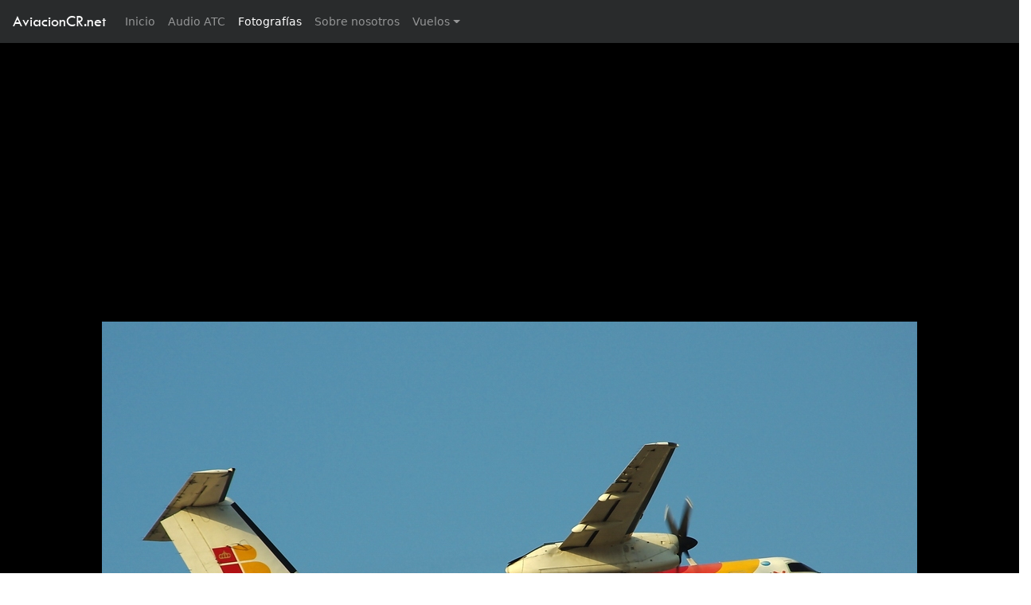

--- FILE ---
content_type: text/html; charset=UTF-8
request_url: https://aviacioncr.net/foto/?id=30832
body_size: 4367
content:
  
<!DOCTYPE html>
<html class="fullno" lang="en">

<head>

    <!-- Meta -->
    
    <meta charset="utf-8">
    <meta http-equiv="X-UA-Compatible" content="IE=edge">
    <meta http-equiv="Content-Language" content="en">
    <meta name="viewport" content="width=device-width, initial-scale=1">
    <meta name="description" content="&quot;EspaÃ±a&quot;. EC-IOV. De Havilland Canada DHC-8-315Q Dash 8. Iberia Regional (Air Nostrum). AviacionCR.net es un sitio web de aviación orientado a la fotografía, información de vuelos y noticias.">
    <meta name="author" content="">
    <meta name="keywords" content="costa rica,aviacion,avion,aviones,aeropuerto,fotografia, camara digital,lente,zoom,aviation, aircraft, airport, photography, digital camera, camera, model, lens, zoom, nikon,canon,olympus,sony,helicopt,boeing,airbus,antonov,douglas,mcdonnell,lockheed,embraer,spotter,787,777,747,737,727,707,717,Jumbo,A330,A320,A300,A310,A340,A350">


    <meta property="og:site_name" content="AviacionCR.net" />
    <meta property="og:title" content="EC-IOV | Iberia Regional (Air Nostrum) | De Havilland Canada DHC-8-315Q Dash 8 | AviacionCR.net" />
    <meta property="og:type" content="website" />
    <meta property="og:description" content="Fotografía - EC-IOV | De Havilland Canada DHC-8-315Q Dash 8 | Iberia Regional (Air Nostrum) | AviacionCR.net fotografías de aviación" />
    <meta property="og:url" content="http://www.aviacioncr.net/foto/?id=30832" />
    <meta property="og:image" content="http://www.aviacioncr.net/galeria/2009/06/l/avcr_30832.jpg" />

    <title>EC-IOV | Iberia Regional (Air Nostrum) | De Havilland Canada DHC-8-315Q Dash 8 | AviacionCR.net</title>
  
  
    <!-- ./Meta -->

    <link href="../css/bootstrap.min.css" rel="stylesheet">
    <link href="../css/avcr-full-v2.css" rel="stylesheet">
    <link href="../css/fotos.css" rel="stylesheet">
    <link href="../css/icons.css" rel="stylesheet">
    <link href="https://fonts.googleapis.com/css?family=Montserrat:400,600" rel="stylesheet">

    <!-- HTML5 Shim and Respond.js IE8 support of HTML5 elements and media queries -->
    <!-- WARNING: Respond.js doesn't work if you view the page via file:// -->
    <!--[if lt IE 9]>
        <script src="https://oss.maxcdn.com/libs/html5shiv/3.7.0/html5shiv.js"></script>
        <script src="https://oss.maxcdn.com/libs/respond.js/1.4.2/respond.min.js"></script>
    <![endif]-->

</head>

<body id="foto">

    <!-- Navigation -->
    
    <!-- <nav class="navbar navbar-toggleable-md navbar-inverse fixed-top bg-inverse"> -->
    <nav class="navbar navbar-toggleable-md navbar-inverse fixed-top bg-inverse">
      <button class="navbar-toggler navbar-toggler-right" type="button" data-toggle="collapse" data-target="#navbarCollapse" aria-controls="navbarCollapse" aria-expanded="false" aria-label="Toggle navigation">
        <span class="navbar-toggler-icon"></span>
      </button>
      <a class="navbar-brand" href="https://aviacioncr.net/">AviacionCR.net</a>
      <div class="collapse navbar-collapse" id="navbarCollapse">
        <ul class="navbar-nav mr-auto">
          <li class="nav-item ">
            <a class="nav-link" href="https://aviacioncr.net/">Inicio <span class="sr-only">(current)</span></a>
          </li>
          <li class="nav-item ">
            <a class="nav-link" href="https://aviacioncr.net/atc/">Audio ATC</a>
          </li>
          <li class="nav-item active">
            <a class="nav-link" href="https://aviacioncr.net/fotografias/">Fotografías</a>
          </li>
          <li class="nav-item dropdown" hidden>
            <a class="nav-link dropdown-toggle" href="#" id="foto-dropdown" data-toggle="dropdown" aria-haspopup="true" aria-expanded="false">Fotografías</a>
            <div class="dropdown-menu" aria-labelledby="foto-dropdown">
              <a class="dropdown-item" href="#">Búsqueda</a>
              <a class="dropdown-item" href="#">Subir fotografías</a>
            </div>
          </li>
          <li class="nav-item ">
            <a class="nav-link" href="https://aviacioncr.net/quienes-somos/">Sobre nosotros</a>
          </li>
          <li class="nav-item dropdown ">
            <a class="nav-link dropdown-toggle" href="#" id="foto-dropdown" data-toggle="dropdown" aria-haspopup="true" aria-expanded="false">Vuelos</a>
            <div class="dropdown-menu" aria-labelledby="foto-dropdown">
              <a class="dropdown-item" href="https://aviacioncr.net/vuelos/llegadas.php">Llegadas</a>
              <a class="dropdown-item" href="https://aviacioncr.net/vuelos/salidas.php">Salidas</a>
            </div>
          </li>
        </ul>
        <!--
        <form class="form-inline mt-2 mt-md-0">
          <input class="form-control mr-sm-2" type="text" placeholder="Buscar">
          <button class="btn btn-outline-success my-2 my-sm-0" type="submit">Buscar</button>
        </form>
        -->
      </div>
    </nav>    
    <!-- ./Navigation -->


<div id="wrap">

    <section id="fotografia" class="black-wrapper">

        <!-- Google adds -->
                <div class="row">
          <div id="anuncio" class="col-sm-12">
            <script async src="//pagead2.googlesyndication.com/pagead/js/adsbygoogle.js"></script>
            <!-- aviacioncr-fotos-responsive -->
            <ins class="adsbygoogle"
                 style="display:block"
                 data-ad-client="ca-pub-7342346976105174"
                 data-ad-slot="3552293868"
                 data-ad-format="auto"></ins>
            <script>
            (adsbygoogle = window.adsbygoogle || []).push({});
            </script>
          </div>
        </div>        <!-- ./Google adds -->

      <div class="container-foto">
        <div id="wrapper-foto" class="wrapper foto-grande">
          <div class="desktop">
            <!-- abrir foto full size -->
            <img src="../galeria/2009/06/l/avcr_30832.jpg" alt="EC-IOV - De Havilland Canada DHC-8-315Q Dash 8 - Iberia Regional (Air Nostrum)" title="EC-IOV - De Havilland Canada DHC-8-315Q Dash 8 - Iberia Regional (Air Nostrum)">
          </div>
          <div class="movil">
            <img src="../galeria/2009/06/l/avcr_30832.jpg" alt="EC-IOV - De Havilland Canada DHC-8-315Q Dash 8 - Iberia Regional (Air Nostrum)" title="EC-IOV - De Havilland Canada DHC-8-315Q Dash 8 - Iberia Regional (Air Nostrum)">
          </div>
        </div>
      </div>
  
    </section>

    <section id="fotografia-info" class="light-wrapper">
      <div class="container inner foto">


        
        <div class="desktop"></div>
        <div class="movil"></div>
        <div class="row">
          <div id="info-fotografo" class="col-sm-4">
            <img src="http://via.placeholder.com/50x50" style="display:none;">
            <h5><a href="../buscar/?autor=547">Justo Miguel Prieto  ( Malaga Spotters )</a></h5>
            <p> | 323 fotos</p>
          </div>
          <div id="info-aeronave" class="col-sm-4">
            <p><strong>Matrícula: </strong> <a href="../buscar/?matricula=EC-IOV">EC-IOV</a></p>
            <p><strong>Aeronave: </strong> <a href="../buscar/?aeronave=De Havilland Canada DHC-8-315Q Dash 8">De Havilland Canada DHC-8-315Q Dash 8</a></p>
            <p><strong>Aerolínea.: </strong> <a href="../buscar/?aerolinea=Iberia Regional (Air Nostrum)">Iberia Regional (Air Nostrum)</a></p>
                      </div>
          <div id="info-lugar" class="col-sm-4">
            <p><strong>Aeropuerto: </strong> <a href="../buscar/?aeropuerto=LEMG - Malaga">LEMG - Malaga</a></p>
            <p><strong>País: </strong> <a href="../buscar/?pais=EspaÃ±a">España</a></p>
            <p><strong>Fecha: </strong> 2009-05-27</p>
                      </div>
        </div>

        <div class="row">
          <div id="info-db" class="col-sm-12">
            <p>Foto ID: 30832</p>
            <p>Vistas únicas: 806</p>
            <p>URL directo: <a href="https://aviacioncr.net/foto/?id=30832">https://aviacioncr.net/foto/?id=30832</a></p>
            <p style="padding-top: 20px;"><small><strong>Sobre el uso de la fotografías:</strong><em> Las fotografías en esta página son propiedad intelectual del fotógrafo, quienes envían sus fotografías al sitio autorizando su publicación. Sin embargo el material en este sitio no puede ser reproducido, distribuido, publicado ni modificado sin permiso por escrito del autor de la fotografía. Para ponerse en contacto con el fotógrafo, puede escribir a <a href="mailto:hola@aviacioncr.net">hola@aviacioncr.net</a> e incluir el número de fotografía.</em></small></p>
            <p><small>Fotografía agregada a la base de datos el día 2009-06-24 15:17:39</small></p>
          </div>
        </div>
      </div>
    </section>


    <div id="push"></div>
</div>
<!-- /.wrap -->



    <!-- Footer -->
    <footer class="footer inverse-wrapper">
        <div class="container inner">
            <div class="row">

                <div class="col-sm-4">
                  <div class="widget">
                    <h3 class="widget-title">Fotografías</h3>
                      <ul class="post-list">
                        <ul class="tag-list">
                            <li><a href="https://aviacioncr.net/fotografias" class="btn">Buscador</a></li>
                            <li><a href="https://aviacioncr.net/buscar/?ordenar=2" class="btn">Las más populares</a></li>
                            <li><a href="https://aviacioncr.net/buscar/?ordenar=10" class="btn">Aleatorias</a></li>
                        </ul>

                        <!--<li>
                          Sección en desarrollo
                        </li>-->
                        <!--<li>
                          <div class="icon-overlay"> <a href="#"><span class="icn-more"></span><img src="https://placehold.it/70x70" alt=""> </a> </div>
                          <div class="meta">
                            <h5><a href="blog-post.html">Ornare Nullam Risus Tellus Elit Fusce Inceptos Etiam</a></h5>
                            <em><span class="date">28th Sep 2012</span> <span class="comments"><a href="#"><i class="icon-chat-1"></i> 5</a></span></em> </div>
                        </li>
                        <li>
                          <div class="icon-overlay"> <a href="#"><span class="icn-more"></span><img src="https://placehold.it/70x70" alt=""> </a> </div>
                          <div class="meta">
                            <h5><a href="blog-post.html">Euismod Nullam</a></h5>
                            <em><span class="date">15th Aug 2012</span> <span class="comments"><a href="#"><i class="icon-chat-1"></i> 9</a></span></em> </div>
                        </li>-->
                      </ul>                    
                  </div>
                </div>

                <div class="col-sm-4">
                  <div class="widget">
                    <h4 class="widget-title">Etiquetas</h4>
                    <ul class="tag-list">
                      <li><a href="https://aviacioncr.net/fotografias" class="btn">Fotografías</a></li>
                      <li><a href="https://aviacioncr.net/atc" class="btn">ATC</a></li>
                      <li><a href="https://aviacioncr.net/vuelos/llegadas.php" class="btn">Información vuelos</a></li>
                    </ul>
                  </div>

                  <div class="widget social">
                    <h4 class="widget-title">Somos sociales</h4>
                    <ul class="social">
                      <li><a href="https://www.facebook.com/AviacionCR.net" target="_blank"><i class="icon-s-facebook"></i></a></li>
                      <li hidden><a href="#"><i class="icon-s-twitter"></i></a></li>
                      <li><a href="https://www.youtube.com/channel/UCv076DPfR8gf69xU4gJBV7g" target="_blank"><i class="icon-s-youtube"></i></a></li>
                    </ul>
                    <!-- .social --> 
                  
                  </div>
 
                </div>

                <div class="col-sm-4">
                  <div class="widget">
                    <h4 class="widget-title">Contacto</h4>
                    <p>Sus comentarios y sugerencias son bienvenidos.</p>
                    <div class="contact-info"> 
                      <!-- <i class="icon-location"></i> XX <br>
                      <i class="icon-phone"></i> XX <br> -->
                      <i class="icon-mail"></i> <a href="mailto:hola@aviacioncr.net">hola@aviacioncr.net</a></div>
                  </div>
                </div>
                <!-- Terminos y condiciones | About | FAQ | Photo use | Politica privacidad -->
            </div>            
        </div>
        <div class="sub-footer">
          <div class="container inner">
            <p class="text-center">&copy; 2018 AviacionCR.net. Todos los derechos reservados.<br><small>Hecho en Costa Rica &mdash; ¡Pura vida!</small></p>
          </div><!-- .container --> 
        </div>
    </footer>   
    <!-- /.Footer -->

    <!-- jQuery -->
    <script src="../js/jquery.js"></script>
    <script src="../js/tether.min.js"></script>
    
    <!-- Bootstrap Core JavaScript -->
    <script src="../js/bootstrap.min.js"></script>
    <script src="../js/main.js"></script>

     <!-- Google Analitycs -->
<script>
  (function(i,s,o,g,r,a,m){i['GoogleAnalyticsObject']=r;i[r]=i[r]||function(){
  (i[r].q=i[r].q||[]).push(arguments)},i[r].l=1*new Date();a=s.createElement(o),
  m=s.getElementsByTagName(o)[0];a.async=1;a.src=g;m.parentNode.insertBefore(a,m)
  })(window,document,'script','https://www.google-analytics.com/analytics.js','ga');

  ga('create', 'UA-479348-1', 'auto');
  ga('send', 'pageview');

</script>    <!-- /. Google Analitycs -->   

</body>

</html>

--- FILE ---
content_type: text/html; charset=utf-8
request_url: https://www.google.com/recaptcha/api2/aframe
body_size: 265
content:
<!DOCTYPE HTML><html><head><meta http-equiv="content-type" content="text/html; charset=UTF-8"></head><body><script nonce="z51CyFuHO6d2rbm73rd03w">/** Anti-fraud and anti-abuse applications only. See google.com/recaptcha */ try{var clients={'sodar':'https://pagead2.googlesyndication.com/pagead/sodar?'};window.addEventListener("message",function(a){try{if(a.source===window.parent){var b=JSON.parse(a.data);var c=clients[b['id']];if(c){var d=document.createElement('img');d.src=c+b['params']+'&rc='+(localStorage.getItem("rc::a")?sessionStorage.getItem("rc::b"):"");window.document.body.appendChild(d);sessionStorage.setItem("rc::e",parseInt(sessionStorage.getItem("rc::e")||0)+1);localStorage.setItem("rc::h",'1763924707858');}}}catch(b){}});window.parent.postMessage("_grecaptcha_ready", "*");}catch(b){}</script></body></html>

--- FILE ---
content_type: text/plain
request_url: https://www.google-analytics.com/j/collect?v=1&_v=j102&a=1240569875&t=pageview&_s=1&dl=https%3A%2F%2Faviacioncr.net%2Ffoto%2F%3Fid%3D30832&ul=en-us%40posix&dt=EC-IOV%20%7C%20Iberia%20Regional%20(Air%20Nostrum)%20%7C%20De%20Havilland%20Canada%20DHC-8-315Q%20Dash%208%20%7C%20AviacionCR.net&sr=1280x720&vp=1280x720&_u=IEBAAEABAAAAACAAI~&jid=1199150849&gjid=82700565&cid=1179436124.1763924698&tid=UA-479348-1&_gid=101690461.1763924698&_r=1&_slc=1&z=1110080882
body_size: -449
content:
2,cG-KXKRE7P3JD